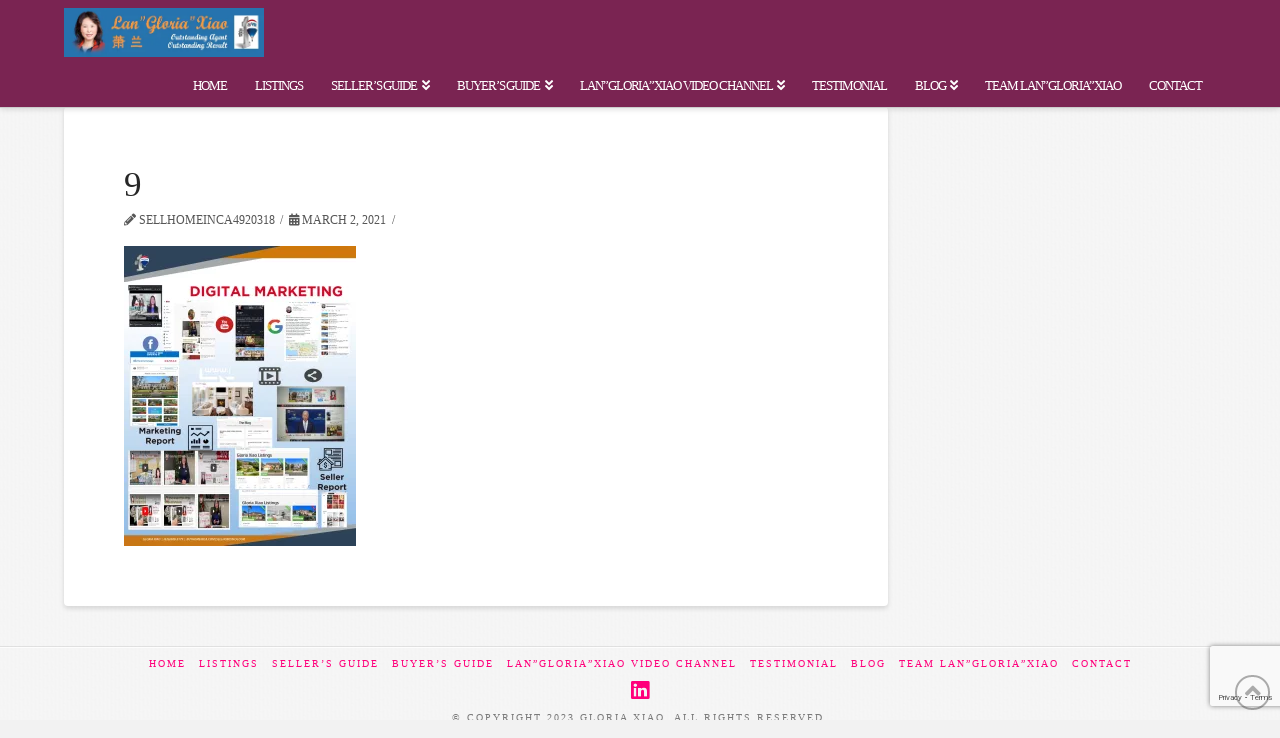

--- FILE ---
content_type: text/html; charset=utf-8
request_url: https://www.google.com/recaptcha/api2/anchor?ar=1&k=6Lfz1LgZAAAAACD4nxQk0DutVDLyVQ37Rw_Yr_hE&co=aHR0cHM6Ly9zZWxsaG9tZWluY2EuY29tOjQ0Mw..&hl=en&v=PoyoqOPhxBO7pBk68S4YbpHZ&size=invisible&anchor-ms=20000&execute-ms=30000&cb=26ihhai6ygvv
body_size: 48724
content:
<!DOCTYPE HTML><html dir="ltr" lang="en"><head><meta http-equiv="Content-Type" content="text/html; charset=UTF-8">
<meta http-equiv="X-UA-Compatible" content="IE=edge">
<title>reCAPTCHA</title>
<style type="text/css">
/* cyrillic-ext */
@font-face {
  font-family: 'Roboto';
  font-style: normal;
  font-weight: 400;
  font-stretch: 100%;
  src: url(//fonts.gstatic.com/s/roboto/v48/KFO7CnqEu92Fr1ME7kSn66aGLdTylUAMa3GUBHMdazTgWw.woff2) format('woff2');
  unicode-range: U+0460-052F, U+1C80-1C8A, U+20B4, U+2DE0-2DFF, U+A640-A69F, U+FE2E-FE2F;
}
/* cyrillic */
@font-face {
  font-family: 'Roboto';
  font-style: normal;
  font-weight: 400;
  font-stretch: 100%;
  src: url(//fonts.gstatic.com/s/roboto/v48/KFO7CnqEu92Fr1ME7kSn66aGLdTylUAMa3iUBHMdazTgWw.woff2) format('woff2');
  unicode-range: U+0301, U+0400-045F, U+0490-0491, U+04B0-04B1, U+2116;
}
/* greek-ext */
@font-face {
  font-family: 'Roboto';
  font-style: normal;
  font-weight: 400;
  font-stretch: 100%;
  src: url(//fonts.gstatic.com/s/roboto/v48/KFO7CnqEu92Fr1ME7kSn66aGLdTylUAMa3CUBHMdazTgWw.woff2) format('woff2');
  unicode-range: U+1F00-1FFF;
}
/* greek */
@font-face {
  font-family: 'Roboto';
  font-style: normal;
  font-weight: 400;
  font-stretch: 100%;
  src: url(//fonts.gstatic.com/s/roboto/v48/KFO7CnqEu92Fr1ME7kSn66aGLdTylUAMa3-UBHMdazTgWw.woff2) format('woff2');
  unicode-range: U+0370-0377, U+037A-037F, U+0384-038A, U+038C, U+038E-03A1, U+03A3-03FF;
}
/* math */
@font-face {
  font-family: 'Roboto';
  font-style: normal;
  font-weight: 400;
  font-stretch: 100%;
  src: url(//fonts.gstatic.com/s/roboto/v48/KFO7CnqEu92Fr1ME7kSn66aGLdTylUAMawCUBHMdazTgWw.woff2) format('woff2');
  unicode-range: U+0302-0303, U+0305, U+0307-0308, U+0310, U+0312, U+0315, U+031A, U+0326-0327, U+032C, U+032F-0330, U+0332-0333, U+0338, U+033A, U+0346, U+034D, U+0391-03A1, U+03A3-03A9, U+03B1-03C9, U+03D1, U+03D5-03D6, U+03F0-03F1, U+03F4-03F5, U+2016-2017, U+2034-2038, U+203C, U+2040, U+2043, U+2047, U+2050, U+2057, U+205F, U+2070-2071, U+2074-208E, U+2090-209C, U+20D0-20DC, U+20E1, U+20E5-20EF, U+2100-2112, U+2114-2115, U+2117-2121, U+2123-214F, U+2190, U+2192, U+2194-21AE, U+21B0-21E5, U+21F1-21F2, U+21F4-2211, U+2213-2214, U+2216-22FF, U+2308-230B, U+2310, U+2319, U+231C-2321, U+2336-237A, U+237C, U+2395, U+239B-23B7, U+23D0, U+23DC-23E1, U+2474-2475, U+25AF, U+25B3, U+25B7, U+25BD, U+25C1, U+25CA, U+25CC, U+25FB, U+266D-266F, U+27C0-27FF, U+2900-2AFF, U+2B0E-2B11, U+2B30-2B4C, U+2BFE, U+3030, U+FF5B, U+FF5D, U+1D400-1D7FF, U+1EE00-1EEFF;
}
/* symbols */
@font-face {
  font-family: 'Roboto';
  font-style: normal;
  font-weight: 400;
  font-stretch: 100%;
  src: url(//fonts.gstatic.com/s/roboto/v48/KFO7CnqEu92Fr1ME7kSn66aGLdTylUAMaxKUBHMdazTgWw.woff2) format('woff2');
  unicode-range: U+0001-000C, U+000E-001F, U+007F-009F, U+20DD-20E0, U+20E2-20E4, U+2150-218F, U+2190, U+2192, U+2194-2199, U+21AF, U+21E6-21F0, U+21F3, U+2218-2219, U+2299, U+22C4-22C6, U+2300-243F, U+2440-244A, U+2460-24FF, U+25A0-27BF, U+2800-28FF, U+2921-2922, U+2981, U+29BF, U+29EB, U+2B00-2BFF, U+4DC0-4DFF, U+FFF9-FFFB, U+10140-1018E, U+10190-1019C, U+101A0, U+101D0-101FD, U+102E0-102FB, U+10E60-10E7E, U+1D2C0-1D2D3, U+1D2E0-1D37F, U+1F000-1F0FF, U+1F100-1F1AD, U+1F1E6-1F1FF, U+1F30D-1F30F, U+1F315, U+1F31C, U+1F31E, U+1F320-1F32C, U+1F336, U+1F378, U+1F37D, U+1F382, U+1F393-1F39F, U+1F3A7-1F3A8, U+1F3AC-1F3AF, U+1F3C2, U+1F3C4-1F3C6, U+1F3CA-1F3CE, U+1F3D4-1F3E0, U+1F3ED, U+1F3F1-1F3F3, U+1F3F5-1F3F7, U+1F408, U+1F415, U+1F41F, U+1F426, U+1F43F, U+1F441-1F442, U+1F444, U+1F446-1F449, U+1F44C-1F44E, U+1F453, U+1F46A, U+1F47D, U+1F4A3, U+1F4B0, U+1F4B3, U+1F4B9, U+1F4BB, U+1F4BF, U+1F4C8-1F4CB, U+1F4D6, U+1F4DA, U+1F4DF, U+1F4E3-1F4E6, U+1F4EA-1F4ED, U+1F4F7, U+1F4F9-1F4FB, U+1F4FD-1F4FE, U+1F503, U+1F507-1F50B, U+1F50D, U+1F512-1F513, U+1F53E-1F54A, U+1F54F-1F5FA, U+1F610, U+1F650-1F67F, U+1F687, U+1F68D, U+1F691, U+1F694, U+1F698, U+1F6AD, U+1F6B2, U+1F6B9-1F6BA, U+1F6BC, U+1F6C6-1F6CF, U+1F6D3-1F6D7, U+1F6E0-1F6EA, U+1F6F0-1F6F3, U+1F6F7-1F6FC, U+1F700-1F7FF, U+1F800-1F80B, U+1F810-1F847, U+1F850-1F859, U+1F860-1F887, U+1F890-1F8AD, U+1F8B0-1F8BB, U+1F8C0-1F8C1, U+1F900-1F90B, U+1F93B, U+1F946, U+1F984, U+1F996, U+1F9E9, U+1FA00-1FA6F, U+1FA70-1FA7C, U+1FA80-1FA89, U+1FA8F-1FAC6, U+1FACE-1FADC, U+1FADF-1FAE9, U+1FAF0-1FAF8, U+1FB00-1FBFF;
}
/* vietnamese */
@font-face {
  font-family: 'Roboto';
  font-style: normal;
  font-weight: 400;
  font-stretch: 100%;
  src: url(//fonts.gstatic.com/s/roboto/v48/KFO7CnqEu92Fr1ME7kSn66aGLdTylUAMa3OUBHMdazTgWw.woff2) format('woff2');
  unicode-range: U+0102-0103, U+0110-0111, U+0128-0129, U+0168-0169, U+01A0-01A1, U+01AF-01B0, U+0300-0301, U+0303-0304, U+0308-0309, U+0323, U+0329, U+1EA0-1EF9, U+20AB;
}
/* latin-ext */
@font-face {
  font-family: 'Roboto';
  font-style: normal;
  font-weight: 400;
  font-stretch: 100%;
  src: url(//fonts.gstatic.com/s/roboto/v48/KFO7CnqEu92Fr1ME7kSn66aGLdTylUAMa3KUBHMdazTgWw.woff2) format('woff2');
  unicode-range: U+0100-02BA, U+02BD-02C5, U+02C7-02CC, U+02CE-02D7, U+02DD-02FF, U+0304, U+0308, U+0329, U+1D00-1DBF, U+1E00-1E9F, U+1EF2-1EFF, U+2020, U+20A0-20AB, U+20AD-20C0, U+2113, U+2C60-2C7F, U+A720-A7FF;
}
/* latin */
@font-face {
  font-family: 'Roboto';
  font-style: normal;
  font-weight: 400;
  font-stretch: 100%;
  src: url(//fonts.gstatic.com/s/roboto/v48/KFO7CnqEu92Fr1ME7kSn66aGLdTylUAMa3yUBHMdazQ.woff2) format('woff2');
  unicode-range: U+0000-00FF, U+0131, U+0152-0153, U+02BB-02BC, U+02C6, U+02DA, U+02DC, U+0304, U+0308, U+0329, U+2000-206F, U+20AC, U+2122, U+2191, U+2193, U+2212, U+2215, U+FEFF, U+FFFD;
}
/* cyrillic-ext */
@font-face {
  font-family: 'Roboto';
  font-style: normal;
  font-weight: 500;
  font-stretch: 100%;
  src: url(//fonts.gstatic.com/s/roboto/v48/KFO7CnqEu92Fr1ME7kSn66aGLdTylUAMa3GUBHMdazTgWw.woff2) format('woff2');
  unicode-range: U+0460-052F, U+1C80-1C8A, U+20B4, U+2DE0-2DFF, U+A640-A69F, U+FE2E-FE2F;
}
/* cyrillic */
@font-face {
  font-family: 'Roboto';
  font-style: normal;
  font-weight: 500;
  font-stretch: 100%;
  src: url(//fonts.gstatic.com/s/roboto/v48/KFO7CnqEu92Fr1ME7kSn66aGLdTylUAMa3iUBHMdazTgWw.woff2) format('woff2');
  unicode-range: U+0301, U+0400-045F, U+0490-0491, U+04B0-04B1, U+2116;
}
/* greek-ext */
@font-face {
  font-family: 'Roboto';
  font-style: normal;
  font-weight: 500;
  font-stretch: 100%;
  src: url(//fonts.gstatic.com/s/roboto/v48/KFO7CnqEu92Fr1ME7kSn66aGLdTylUAMa3CUBHMdazTgWw.woff2) format('woff2');
  unicode-range: U+1F00-1FFF;
}
/* greek */
@font-face {
  font-family: 'Roboto';
  font-style: normal;
  font-weight: 500;
  font-stretch: 100%;
  src: url(//fonts.gstatic.com/s/roboto/v48/KFO7CnqEu92Fr1ME7kSn66aGLdTylUAMa3-UBHMdazTgWw.woff2) format('woff2');
  unicode-range: U+0370-0377, U+037A-037F, U+0384-038A, U+038C, U+038E-03A1, U+03A3-03FF;
}
/* math */
@font-face {
  font-family: 'Roboto';
  font-style: normal;
  font-weight: 500;
  font-stretch: 100%;
  src: url(//fonts.gstatic.com/s/roboto/v48/KFO7CnqEu92Fr1ME7kSn66aGLdTylUAMawCUBHMdazTgWw.woff2) format('woff2');
  unicode-range: U+0302-0303, U+0305, U+0307-0308, U+0310, U+0312, U+0315, U+031A, U+0326-0327, U+032C, U+032F-0330, U+0332-0333, U+0338, U+033A, U+0346, U+034D, U+0391-03A1, U+03A3-03A9, U+03B1-03C9, U+03D1, U+03D5-03D6, U+03F0-03F1, U+03F4-03F5, U+2016-2017, U+2034-2038, U+203C, U+2040, U+2043, U+2047, U+2050, U+2057, U+205F, U+2070-2071, U+2074-208E, U+2090-209C, U+20D0-20DC, U+20E1, U+20E5-20EF, U+2100-2112, U+2114-2115, U+2117-2121, U+2123-214F, U+2190, U+2192, U+2194-21AE, U+21B0-21E5, U+21F1-21F2, U+21F4-2211, U+2213-2214, U+2216-22FF, U+2308-230B, U+2310, U+2319, U+231C-2321, U+2336-237A, U+237C, U+2395, U+239B-23B7, U+23D0, U+23DC-23E1, U+2474-2475, U+25AF, U+25B3, U+25B7, U+25BD, U+25C1, U+25CA, U+25CC, U+25FB, U+266D-266F, U+27C0-27FF, U+2900-2AFF, U+2B0E-2B11, U+2B30-2B4C, U+2BFE, U+3030, U+FF5B, U+FF5D, U+1D400-1D7FF, U+1EE00-1EEFF;
}
/* symbols */
@font-face {
  font-family: 'Roboto';
  font-style: normal;
  font-weight: 500;
  font-stretch: 100%;
  src: url(//fonts.gstatic.com/s/roboto/v48/KFO7CnqEu92Fr1ME7kSn66aGLdTylUAMaxKUBHMdazTgWw.woff2) format('woff2');
  unicode-range: U+0001-000C, U+000E-001F, U+007F-009F, U+20DD-20E0, U+20E2-20E4, U+2150-218F, U+2190, U+2192, U+2194-2199, U+21AF, U+21E6-21F0, U+21F3, U+2218-2219, U+2299, U+22C4-22C6, U+2300-243F, U+2440-244A, U+2460-24FF, U+25A0-27BF, U+2800-28FF, U+2921-2922, U+2981, U+29BF, U+29EB, U+2B00-2BFF, U+4DC0-4DFF, U+FFF9-FFFB, U+10140-1018E, U+10190-1019C, U+101A0, U+101D0-101FD, U+102E0-102FB, U+10E60-10E7E, U+1D2C0-1D2D3, U+1D2E0-1D37F, U+1F000-1F0FF, U+1F100-1F1AD, U+1F1E6-1F1FF, U+1F30D-1F30F, U+1F315, U+1F31C, U+1F31E, U+1F320-1F32C, U+1F336, U+1F378, U+1F37D, U+1F382, U+1F393-1F39F, U+1F3A7-1F3A8, U+1F3AC-1F3AF, U+1F3C2, U+1F3C4-1F3C6, U+1F3CA-1F3CE, U+1F3D4-1F3E0, U+1F3ED, U+1F3F1-1F3F3, U+1F3F5-1F3F7, U+1F408, U+1F415, U+1F41F, U+1F426, U+1F43F, U+1F441-1F442, U+1F444, U+1F446-1F449, U+1F44C-1F44E, U+1F453, U+1F46A, U+1F47D, U+1F4A3, U+1F4B0, U+1F4B3, U+1F4B9, U+1F4BB, U+1F4BF, U+1F4C8-1F4CB, U+1F4D6, U+1F4DA, U+1F4DF, U+1F4E3-1F4E6, U+1F4EA-1F4ED, U+1F4F7, U+1F4F9-1F4FB, U+1F4FD-1F4FE, U+1F503, U+1F507-1F50B, U+1F50D, U+1F512-1F513, U+1F53E-1F54A, U+1F54F-1F5FA, U+1F610, U+1F650-1F67F, U+1F687, U+1F68D, U+1F691, U+1F694, U+1F698, U+1F6AD, U+1F6B2, U+1F6B9-1F6BA, U+1F6BC, U+1F6C6-1F6CF, U+1F6D3-1F6D7, U+1F6E0-1F6EA, U+1F6F0-1F6F3, U+1F6F7-1F6FC, U+1F700-1F7FF, U+1F800-1F80B, U+1F810-1F847, U+1F850-1F859, U+1F860-1F887, U+1F890-1F8AD, U+1F8B0-1F8BB, U+1F8C0-1F8C1, U+1F900-1F90B, U+1F93B, U+1F946, U+1F984, U+1F996, U+1F9E9, U+1FA00-1FA6F, U+1FA70-1FA7C, U+1FA80-1FA89, U+1FA8F-1FAC6, U+1FACE-1FADC, U+1FADF-1FAE9, U+1FAF0-1FAF8, U+1FB00-1FBFF;
}
/* vietnamese */
@font-face {
  font-family: 'Roboto';
  font-style: normal;
  font-weight: 500;
  font-stretch: 100%;
  src: url(//fonts.gstatic.com/s/roboto/v48/KFO7CnqEu92Fr1ME7kSn66aGLdTylUAMa3OUBHMdazTgWw.woff2) format('woff2');
  unicode-range: U+0102-0103, U+0110-0111, U+0128-0129, U+0168-0169, U+01A0-01A1, U+01AF-01B0, U+0300-0301, U+0303-0304, U+0308-0309, U+0323, U+0329, U+1EA0-1EF9, U+20AB;
}
/* latin-ext */
@font-face {
  font-family: 'Roboto';
  font-style: normal;
  font-weight: 500;
  font-stretch: 100%;
  src: url(//fonts.gstatic.com/s/roboto/v48/KFO7CnqEu92Fr1ME7kSn66aGLdTylUAMa3KUBHMdazTgWw.woff2) format('woff2');
  unicode-range: U+0100-02BA, U+02BD-02C5, U+02C7-02CC, U+02CE-02D7, U+02DD-02FF, U+0304, U+0308, U+0329, U+1D00-1DBF, U+1E00-1E9F, U+1EF2-1EFF, U+2020, U+20A0-20AB, U+20AD-20C0, U+2113, U+2C60-2C7F, U+A720-A7FF;
}
/* latin */
@font-face {
  font-family: 'Roboto';
  font-style: normal;
  font-weight: 500;
  font-stretch: 100%;
  src: url(//fonts.gstatic.com/s/roboto/v48/KFO7CnqEu92Fr1ME7kSn66aGLdTylUAMa3yUBHMdazQ.woff2) format('woff2');
  unicode-range: U+0000-00FF, U+0131, U+0152-0153, U+02BB-02BC, U+02C6, U+02DA, U+02DC, U+0304, U+0308, U+0329, U+2000-206F, U+20AC, U+2122, U+2191, U+2193, U+2212, U+2215, U+FEFF, U+FFFD;
}
/* cyrillic-ext */
@font-face {
  font-family: 'Roboto';
  font-style: normal;
  font-weight: 900;
  font-stretch: 100%;
  src: url(//fonts.gstatic.com/s/roboto/v48/KFO7CnqEu92Fr1ME7kSn66aGLdTylUAMa3GUBHMdazTgWw.woff2) format('woff2');
  unicode-range: U+0460-052F, U+1C80-1C8A, U+20B4, U+2DE0-2DFF, U+A640-A69F, U+FE2E-FE2F;
}
/* cyrillic */
@font-face {
  font-family: 'Roboto';
  font-style: normal;
  font-weight: 900;
  font-stretch: 100%;
  src: url(//fonts.gstatic.com/s/roboto/v48/KFO7CnqEu92Fr1ME7kSn66aGLdTylUAMa3iUBHMdazTgWw.woff2) format('woff2');
  unicode-range: U+0301, U+0400-045F, U+0490-0491, U+04B0-04B1, U+2116;
}
/* greek-ext */
@font-face {
  font-family: 'Roboto';
  font-style: normal;
  font-weight: 900;
  font-stretch: 100%;
  src: url(//fonts.gstatic.com/s/roboto/v48/KFO7CnqEu92Fr1ME7kSn66aGLdTylUAMa3CUBHMdazTgWw.woff2) format('woff2');
  unicode-range: U+1F00-1FFF;
}
/* greek */
@font-face {
  font-family: 'Roboto';
  font-style: normal;
  font-weight: 900;
  font-stretch: 100%;
  src: url(//fonts.gstatic.com/s/roboto/v48/KFO7CnqEu92Fr1ME7kSn66aGLdTylUAMa3-UBHMdazTgWw.woff2) format('woff2');
  unicode-range: U+0370-0377, U+037A-037F, U+0384-038A, U+038C, U+038E-03A1, U+03A3-03FF;
}
/* math */
@font-face {
  font-family: 'Roboto';
  font-style: normal;
  font-weight: 900;
  font-stretch: 100%;
  src: url(//fonts.gstatic.com/s/roboto/v48/KFO7CnqEu92Fr1ME7kSn66aGLdTylUAMawCUBHMdazTgWw.woff2) format('woff2');
  unicode-range: U+0302-0303, U+0305, U+0307-0308, U+0310, U+0312, U+0315, U+031A, U+0326-0327, U+032C, U+032F-0330, U+0332-0333, U+0338, U+033A, U+0346, U+034D, U+0391-03A1, U+03A3-03A9, U+03B1-03C9, U+03D1, U+03D5-03D6, U+03F0-03F1, U+03F4-03F5, U+2016-2017, U+2034-2038, U+203C, U+2040, U+2043, U+2047, U+2050, U+2057, U+205F, U+2070-2071, U+2074-208E, U+2090-209C, U+20D0-20DC, U+20E1, U+20E5-20EF, U+2100-2112, U+2114-2115, U+2117-2121, U+2123-214F, U+2190, U+2192, U+2194-21AE, U+21B0-21E5, U+21F1-21F2, U+21F4-2211, U+2213-2214, U+2216-22FF, U+2308-230B, U+2310, U+2319, U+231C-2321, U+2336-237A, U+237C, U+2395, U+239B-23B7, U+23D0, U+23DC-23E1, U+2474-2475, U+25AF, U+25B3, U+25B7, U+25BD, U+25C1, U+25CA, U+25CC, U+25FB, U+266D-266F, U+27C0-27FF, U+2900-2AFF, U+2B0E-2B11, U+2B30-2B4C, U+2BFE, U+3030, U+FF5B, U+FF5D, U+1D400-1D7FF, U+1EE00-1EEFF;
}
/* symbols */
@font-face {
  font-family: 'Roboto';
  font-style: normal;
  font-weight: 900;
  font-stretch: 100%;
  src: url(//fonts.gstatic.com/s/roboto/v48/KFO7CnqEu92Fr1ME7kSn66aGLdTylUAMaxKUBHMdazTgWw.woff2) format('woff2');
  unicode-range: U+0001-000C, U+000E-001F, U+007F-009F, U+20DD-20E0, U+20E2-20E4, U+2150-218F, U+2190, U+2192, U+2194-2199, U+21AF, U+21E6-21F0, U+21F3, U+2218-2219, U+2299, U+22C4-22C6, U+2300-243F, U+2440-244A, U+2460-24FF, U+25A0-27BF, U+2800-28FF, U+2921-2922, U+2981, U+29BF, U+29EB, U+2B00-2BFF, U+4DC0-4DFF, U+FFF9-FFFB, U+10140-1018E, U+10190-1019C, U+101A0, U+101D0-101FD, U+102E0-102FB, U+10E60-10E7E, U+1D2C0-1D2D3, U+1D2E0-1D37F, U+1F000-1F0FF, U+1F100-1F1AD, U+1F1E6-1F1FF, U+1F30D-1F30F, U+1F315, U+1F31C, U+1F31E, U+1F320-1F32C, U+1F336, U+1F378, U+1F37D, U+1F382, U+1F393-1F39F, U+1F3A7-1F3A8, U+1F3AC-1F3AF, U+1F3C2, U+1F3C4-1F3C6, U+1F3CA-1F3CE, U+1F3D4-1F3E0, U+1F3ED, U+1F3F1-1F3F3, U+1F3F5-1F3F7, U+1F408, U+1F415, U+1F41F, U+1F426, U+1F43F, U+1F441-1F442, U+1F444, U+1F446-1F449, U+1F44C-1F44E, U+1F453, U+1F46A, U+1F47D, U+1F4A3, U+1F4B0, U+1F4B3, U+1F4B9, U+1F4BB, U+1F4BF, U+1F4C8-1F4CB, U+1F4D6, U+1F4DA, U+1F4DF, U+1F4E3-1F4E6, U+1F4EA-1F4ED, U+1F4F7, U+1F4F9-1F4FB, U+1F4FD-1F4FE, U+1F503, U+1F507-1F50B, U+1F50D, U+1F512-1F513, U+1F53E-1F54A, U+1F54F-1F5FA, U+1F610, U+1F650-1F67F, U+1F687, U+1F68D, U+1F691, U+1F694, U+1F698, U+1F6AD, U+1F6B2, U+1F6B9-1F6BA, U+1F6BC, U+1F6C6-1F6CF, U+1F6D3-1F6D7, U+1F6E0-1F6EA, U+1F6F0-1F6F3, U+1F6F7-1F6FC, U+1F700-1F7FF, U+1F800-1F80B, U+1F810-1F847, U+1F850-1F859, U+1F860-1F887, U+1F890-1F8AD, U+1F8B0-1F8BB, U+1F8C0-1F8C1, U+1F900-1F90B, U+1F93B, U+1F946, U+1F984, U+1F996, U+1F9E9, U+1FA00-1FA6F, U+1FA70-1FA7C, U+1FA80-1FA89, U+1FA8F-1FAC6, U+1FACE-1FADC, U+1FADF-1FAE9, U+1FAF0-1FAF8, U+1FB00-1FBFF;
}
/* vietnamese */
@font-face {
  font-family: 'Roboto';
  font-style: normal;
  font-weight: 900;
  font-stretch: 100%;
  src: url(//fonts.gstatic.com/s/roboto/v48/KFO7CnqEu92Fr1ME7kSn66aGLdTylUAMa3OUBHMdazTgWw.woff2) format('woff2');
  unicode-range: U+0102-0103, U+0110-0111, U+0128-0129, U+0168-0169, U+01A0-01A1, U+01AF-01B0, U+0300-0301, U+0303-0304, U+0308-0309, U+0323, U+0329, U+1EA0-1EF9, U+20AB;
}
/* latin-ext */
@font-face {
  font-family: 'Roboto';
  font-style: normal;
  font-weight: 900;
  font-stretch: 100%;
  src: url(//fonts.gstatic.com/s/roboto/v48/KFO7CnqEu92Fr1ME7kSn66aGLdTylUAMa3KUBHMdazTgWw.woff2) format('woff2');
  unicode-range: U+0100-02BA, U+02BD-02C5, U+02C7-02CC, U+02CE-02D7, U+02DD-02FF, U+0304, U+0308, U+0329, U+1D00-1DBF, U+1E00-1E9F, U+1EF2-1EFF, U+2020, U+20A0-20AB, U+20AD-20C0, U+2113, U+2C60-2C7F, U+A720-A7FF;
}
/* latin */
@font-face {
  font-family: 'Roboto';
  font-style: normal;
  font-weight: 900;
  font-stretch: 100%;
  src: url(//fonts.gstatic.com/s/roboto/v48/KFO7CnqEu92Fr1ME7kSn66aGLdTylUAMa3yUBHMdazQ.woff2) format('woff2');
  unicode-range: U+0000-00FF, U+0131, U+0152-0153, U+02BB-02BC, U+02C6, U+02DA, U+02DC, U+0304, U+0308, U+0329, U+2000-206F, U+20AC, U+2122, U+2191, U+2193, U+2212, U+2215, U+FEFF, U+FFFD;
}

</style>
<link rel="stylesheet" type="text/css" href="https://www.gstatic.com/recaptcha/releases/PoyoqOPhxBO7pBk68S4YbpHZ/styles__ltr.css">
<script nonce="2MhPZKq1ESxm4qyhQFeHlA" type="text/javascript">window['__recaptcha_api'] = 'https://www.google.com/recaptcha/api2/';</script>
<script type="text/javascript" src="https://www.gstatic.com/recaptcha/releases/PoyoqOPhxBO7pBk68S4YbpHZ/recaptcha__en.js" nonce="2MhPZKq1ESxm4qyhQFeHlA">
      
    </script></head>
<body><div id="rc-anchor-alert" class="rc-anchor-alert"></div>
<input type="hidden" id="recaptcha-token" value="[base64]">
<script type="text/javascript" nonce="2MhPZKq1ESxm4qyhQFeHlA">
      recaptcha.anchor.Main.init("[\x22ainput\x22,[\x22bgdata\x22,\x22\x22,\[base64]/[base64]/[base64]/bmV3IHJbeF0oY1swXSk6RT09Mj9uZXcgclt4XShjWzBdLGNbMV0pOkU9PTM/bmV3IHJbeF0oY1swXSxjWzFdLGNbMl0pOkU9PTQ/[base64]/[base64]/[base64]/[base64]/[base64]/[base64]/[base64]/[base64]\x22,\[base64]\\u003d\x22,\x22YsOUwogzQHzCnsOrwo/Cr3/DpsOMw6bCkcKCal5MaxzCnyTClsKLHTjDhgLDmRbDuMOFw55Cwoh+w53CjMK6wpTCusK9cm3DjMKQw51TAhw5wqYcJMO1PMKbOMKIwrZ6wq/Dl8O6w4ZNW8KcwrfDqS0bwoXDk8OceMK0wrQ7RcOVd8KcCcOkccOfw6fDtk7DpsKdNMKHVz7CtB/DlnUBwpl2w7nDsGzCqE3CocKPXcOAVQvDq8OcDcKKXMOjHxzCkMO8wqjDoldzKcOhHsKcw7rDgDPDqsOVwo3CgMK+VsK/w4TCgcOsw7HDvDMIAMKlVsOmHggqaMO8TAbDuSLDhcK3VsKJSsKLworCkMKvGzrCisKxwr/ClSFKw4/Co1A/QsO0Xy5/woPDrgXDncKGw6XCqsOvw6g4JsOPwq3CvcKmKcOMwr82wojDhsKKwo7Cv8KDDhUCwoRwfFPDoEDCvk3CtiDDumXDn8OATgQLw6bConrDmEIlYjfCj8OoM8Ojwr/CvsKeBMOJw73DlcOhw4hDQWcmRHoiVQ8Nw7PDjcOUwr7DmHQifR4HwoDCkB50XcODfVpsTcOqOV0LRjDCicOuwoYRPUjDqHbDlXHCqMOOVcONw5kLdMO7w7jDpm/[base64]/CpHbClywPwr3DpTfClcOEcEnCmcKeWXTCkcKOP1pXw63Dm8OvwrPDr8OcGk0LQMK9w5heF21iwrcHJMKLe8Kew7JqdMKRLgEpVcODJMKaw7zCrsODw40SQsKOKB/CnsOlKzjChsKgwqvCiXfCvMOwDWxHGsOVw4LDt3s0w5HCssOOc8Onw4JSLcKFVWHCmcKswqXCqyzCmAQ/[base64]/DtzkWwqQUw5Y3ZcOhwrY8chBxwoTDsjLDo8OpdcKuEEfDm8K/[base64]/Dgnhfw4YRw60mwpNcO8OsWGk/wo/DoWzCuMOXw7DCuMODwqVSCRLChH8iw6HDpsO9wroUwoQ9wpbDp3/DqWPCu8OWY8K+wo4RaDBnesO6VsKqQgtFXUV/V8OCJMORQ8O1w4daUT1QwqzCgcOee8OINMOzwpbClcKTw6DCnRnDi1Y3KMOMaMKXCMOJFsO1LMKtw6QVwr96wr7DmsOESRB9L8K4wojCsFvDjWNTAcOgAjULI0zDgT0dAGfDogjDrMOiw7zCpXlkwq3Ci00Xck1IS8O5wpMPw4xsw5VqE1/ChmAFwrhsSRrCrj3DiRzDmsOhw5HCgSBFH8OIwqXDpsOzJ30/XWxfwpU6OMOEwp/Cn21XwqBAaw88w4BUw67CrRs7fC0Lw4hsWsOKKMK+w5/Du8KZw7FQw7LCmCnDpsOewqwBZcKuwp5Cw5FoaXl/w4ckV8O8MC7Dv8O/MMO4fMKqC8O7OMOpUCnCosOsDcOfw7k+YQIowpPCq0bDuSbDisOJGCbDhmovwq9APcK3wpUWw5JGZcKaCMOkBSICORUiw70+wpnDkALDqAA8w6XDhsKWdRkEC8OfwqrCswYHw6IEI8O8w4/[base64]/CqnrDtD/Cq0LDknouehvCrH7DhnRveMOdwpULwqVXwogTwppmw6dPXsOONAzDmmZvKcK0w4cQUSFowox1HsKGw5Uyw4zCm8KkwodjEcOXwoMCEcKlwovCt8KMw47ChmhqwoLChhAmQcKpFsK3A8KKwpBBw7YDwoNnbHPCucOVE1/CpsKEDm90w6jDjAoEWDbCqMOkw6MlwpYzEQZTccOWwrrDtETDjsOkRsKRVsKEI8OFfyHCgMO2wqjDrDAjwrHDksKDwrvCvRdswrDCjcO+wrlPw4tFw4/[base64]/DncKPwpI0w5hDFRFMw4BCw7PCjsKfPx9uIijDlVDCpcKkwpTDqh8ow6oZw5PDrBDDksK+w5rCnHQuw7sjw7FeUsO/[base64]/w7bCvcK2K10MKcOvPTvDm0HDsRlIwpbCl8KJwo7CuRzDqMKKeibDosKlw7jCh8OwY1bDlnHCiAsQwp3DosKXG8KjUMKuw6pZw4nDosOuwqoLw77CtsKCw7TChx/DsEVMasOfwqQUAF7CnsKTw6/CocOOwqvDg33CscODw7zCnjnCuMKtwrDCp8Ogw7ZsNFhRCcOFw6FBwqxpc8OYBRJrQMOyPzXDm8KidcOSw6rDmHTDuz4nX3V2wqbDnjAkVX/CgsKdGCjDvsODw7d0G1XCjmDDl8K8w7QGw7jDt8O6PAnCgcOww6UON8KmwrTDtcKfHh0+Sl7Cg3YowrB7OsKlYsOYw70Lwqogwr/ClcObHsKbw4BGwrDClMORwpYow77ClU7DmMODAXlfw7LCm2s8dcK2Y8O0w5/[base64]/woDDp2Ydwq3CqMKmPXdQw7nDo8OMacOWcQ3Dsl7CoQAtw5RLPTLDnMOtw7AcIUjDgRrCo8OoPWbCsMKcUwstFsKLLzZewpvDosOcT10Aw7lbbixOw4crBQ7DmsKswr4VZcOow5vCjMKGBQnCgMK/w7bDrRXDkcOyw506wo0mI3XCt8KyIcObRhjChMK5KkjClsOWwrFxVDg2w4cnDRZad8O/w710woXCtsOgw4Z0Th/CoGMHwq17w5QUw7xdw6MWw4/[base64]/w5UOwqB1w4VGwoHDkgdbasOyw7fCrzpvwrTChnTDk8KVdMKpw5XDgsKgwrDDvsOew4nDmkvClVtrw5PDgm95HcO8w4cXwojColTCv8KkQMKFwpLDiMOlKsOxwohgHD/Dh8OfMxZcPw52G0w0EFbDk8KFdS4Hw7lnwpRWNUZkworDp8OqR1JGf8KMBXQddTQNTMOfeMOaIsKOBsKnwpUrw5ZFwrFOwrsmw5NPZwk4G3pIw6IUey/Dl8KQw6VSwpbCpW3CqwHDtMOuw5DCqCvCucOLYMK6w5AnwqrCm381Hws7IMKVNAMjMcObBsKgbSnCrSjDq8K+FztKwq8ww71AwoTDmsOudngVAcKuw4vCgCjDlifCjcKDwrDCsGZ4ciAPwoVawovDomXDmErDsjpwwr3DuBfDn1HDmg/DocOtwpQAw6ZfDm7CnMKqwo0pw7shFcKyw6HDqcOzw6jDpClHwp/CosKgOsKCwpLDn8OGw75Lw7vCscKJw45GwoXCtMOnw71cw5jCnX8Kw67CvsKWw6R3w7o0w64gC8OHZzfDkHDCsMKZwqxGw5DDssO3eR7CocKww6rDjxBqM8Ksw6xfwo7CtcK4T8K5Ni/CuxPDvwvDu1h4KMKgZFfCgMK/w5Qzw4EyZsOAwrbCvQvCr8O4CF3DrHAsJMKRS8KyAETCuhnCjF7Dh2Rve8K3wrHDrCNWM2NSChFhX21rw4tnXz3DsUvDk8KFw5jCnXwyRnDDjkgqAGXCtcOkwrUUYMKyCl8Yw6RYaGV+w4bDksOEw5nCqx8swrh3UBNHwp50w6PCjTJMwqdPP8K/wq3CgsOVw6wbwqZMCsO/[base64]/[base64]/[base64]/Cq8Kmw79XB8Okw6MiXRnCp8OIw4dHKybDgnhWw6/CksOqw6/[base64]/[base64]/TR7CrsKZwoJPWsKDShV1YlfDu1EFw79bEifCnmfCosKswr4Mwrp4wqJUFsO2w6lXOsKRw605ShJEw7HDvsOrecOUZxFkwrxGVsKFwrsmPxM/[base64]/DvCksw6fClQPCv8O6w6IFTQJmBMKLJETDicK1wokoOAvCiGsiw6zCm8KjV8ORGCTDlS01w7oUwqp6McOFC8KOw7/Cn8O1w4ZsQQFaa1bDhz3DuinDhcOow4RjaMKdwoPDl1EEJXfDlEHDgMKUw5HCqDYxw4fCs8O2GcOYCmsnw47Cjk8Nwo5ATcOmwqrDtHTCrcKuwq0cFsO+wp7DhTfDuS/Cm8KGAzRPwqU/[base64]/[base64]/Dm8OAwofCgEZ1JMOYTQcyw4rCmcKtFsO8JcKcwqQtw7HDr0A2wpEVSl/DiWcLw6UoGmXCr8KhMAFwanbDs8O8QALDnDjCsgJQAQRQwrHCpmXDj2MOwqXCnEZrwosKwosePMOCw6RqDErCucKjw6B5AAM4LcO2w6rCqXYLMWXDmz/CtcKEwoNdw6TDqRfDtcOWVMOJwoXDgcO+w51LwppGwqLDg8KZwpBMwpo3wo3CpsKaY8OVd8KMEU01H8K6woLCs8OvacKSw7XCvQHDmMKXTl3DgsOiFmIiwoEnJMKqZcOfOcOMPsK+wozDjAsfwoVkw54Two8hw6PCpsKLw5HDsE/[base64]/DncKcwoLCl1DDt8OSwpQwN1HDi8KBwrPDmhxIw5RFATnDmQFCa8OAw6vDtFABw6x4HQzDscKdTzhbW3ofw7DDpMOuWEbDrQRVwogNw43CuMOoWsKEDsKfw6JUw7Z9KMK5wrHCqMO+SRfDkwnDqwMNwq/[base64]/w7xpwpYsE8K0DEzDt8OywrfCpsOVOcKGw5vDgG8TUMOgWFnDmlVIccK8IMOrw5hbTXxKwpEsworCjcOHfX/DtsKvMcO8AsKaw7/CgytoA8K0wrozLXLCqGbClAvDqsKHwqt4Hm3CgsKBwprDiDB3f8Okw5vDmMK4Vk3DjsKSwrsREH5jw7YWw7LCmMO1MMOGwo3CkMKpw4Qew7VvwqZKw6jDg8KubcOKcFTCicKCTktnHWzCoQBHZTrCjMKqc8O5wq4rw757w5xfw6bCh8KwwphLw5/Cp8KEw5JKw4nDksOgwoM/[base64]/w5cEb0QPw495w4FcIMKbS8KOw4jDvCk2WcK4IWPCjjw3w5VwXV3DoMKww4ELw7fCpcOTI2QQwo52LB9pwpNeMMONwrtXKcO2wofCi2tQwrfDlsO/[base64]/CsUc9wrTDksOlw7zDoRrDtwJ0CjllbcKhwrQlHsOvw4Vxwo1JO8KnwrDDkMOXw7Ymw47Dmy4UFxnChcOew4AbfcKcw6HCnsKjw7LCg1Abw5d9bAcOblYww6dawpZjw5R3NMKJHMOkw77DiR1fY8Ovw63DkcOlElhWw6XCm0DDqQ/DkQbCpcKdXTZZE8O8YcOBw6RPw5vCqWvChMOMw5TCj8Otw7lTdWp9LMO6SDLDjsOHa3d6w7MfwpHCtsOBw5HCqMKEwq/DvQgmw43CsMKdw49awpHDsVtvwqXDhMO2w4Vaw4lNPMKpA8KVw7bCk3snW3Fhw43DrMKBw4PDqVjDvXvDoQzClF/CgzDDo1MbwrQvazvCp8Kow5/ClcKtwqFHQivCk8K9wozDs21xecK8w4/DoWNtw7lzWkk0wqd5FmjDqSA7w7gGcUlDw57DhgYVwrQYMcKfWUfDqHXCncKOwqLDksK+KMKAwoUuwq/CjcKGwrd/d8OfwrDCmsKOCMKwfjjDi8OLAzHDvElnEcK0wpnChsOnSsKMZcK/[base64]/[base64]/DjEMiwozCr2vDg8OoIMO6OxHDiDXDiyLCosOMc2XDjiA/wpRxI11LYcO8w4ZlR8KKw6/CuHHCpWLDt8KNw5TCvC1vw7fDkAVdFcKFwqHCtSzCjTpBw5XCkUVwwrLCn8KYesOtbMK2w7HCll9/[base64]/w75cWMOxEcOOwo7DjsODV0tIwrHCtXXDn8OFOMOOwqzDuhLClxpdX8OPKzhfAcOMw5Nzw5ojw5HClsOSNnVKw5LCjnTCusKfXWRMw7vCnWHCi8O7wqzDnWTCqyAgNGPDjAcyLMKVw7zCrx/DlsK5BwTChEB+IW4DTcO/Y0vCgsOXwqh1wph/w659FMKEwoTCtMOlwrjDrh/Co01vf8KKfsKSTl3CqcOXOANtLsKueE1TQDvDjMOwwpnDl1vDqMKXw4Q2w5Y4wq4Awolia1HCqsOZJ8K0TcOgIsKEWcKkwpsOw7xAbRdbQVAYw7rDjk3Doj5YwoHCj8OYbwUtIxTDmcKVBFJidcKMBgPChcK7BTwxwrBFwqPCv8O/EXjClWPCksK+woDCmsO+HA/CugjDpH3DgcKhR1PDlB1ZHD3Cngk4wpnDi8OQWxzDhT18w53Cl8KNw6rCjsK4Q0FNfQEZB8KAwp5MOsO3BEF8w70Gw5fCiDPDvcO1w7kZXjh7woI5w6hIw63DsTrCmsOWw4NvwpwBw7DCjmx0fkTDpCDDvUhDIiwOZ8O1wrttQ8O8woDCv8KLCMOQwqfCg8OaPTdrQS/ClMObwrIbfzrDr04xISA2PcOQCH/[base64]/[base64]/Cg8O8XSxDIifCvsK3V8OUwqohRsKcwoXClwzCusKkKsO4GCbDrAkLwpbCvwLCkDY1McKDwq7Dq3bCs8OzO8OaTXgHBsOFw6cpHRXChiHCjG9hJsOZAMOqwpHDuznDt8OCWj7DpS7CoX45f8KJwr3CngHCp0/[base64]/[base64]/DqwfDqsOlRcOJBBPCtMKYw5TDpyJ0wo8JHzAlw4IYf8KiFsKEw4R0AyVwwqVoPBjCv28mdcO+VSttLcOkw6/DsVltZcO+X8KfVcK5MwPDhQjDgMOgw57DmsK/wrfDpMKiQcOawpFeE8O8w58LwoHCpR1FwpREw7rDpAbDjB9yPMOWLsKXWR1bwpxYQ8K/[base64]/DvMOkIsKgLsOTw4fChcOnX0nDjMKJw6PDoSgfwq1ew4nCjsK4PMKOD8KEMQxUwpZtVsK6LXAAw63DihzDrFNRwrRjEh/DnsKAHUV/HhHDv8OOwpooC8KFwovCtcKLw4HDjT0pc0vCqcKPworDtGU4wqDDgMOrwrsnwqPDq8KawrjCsMKrSDA3wrrCl1zDvVsBwqTCm8K7wqkxMcKqw5pSPMKLwpAMLcKewofCpcKxb8OhGMKsw4LCjETDpsK+w5knfsOiJ8KycsOiw4rCosOODMOdbA/DqB8iw70Bw7PDp8O/[base64]/HCPCs8KDDcONFRfDvsO8b8ObTcK0bwvDuifCjMKselkKU8OUVcKzwpzDnUHDs0EzwrXCk8OZU8K7w7HCgF7Dm8Ojw6/DscK4AsKtwqvDszRgw7VKA8Oyw5PDm1cxflXDqDNKw5fCosKqcsOnw7DDvMKXCMKWw5FdcsOtRMKUPsK3FEN6wrljwrJswqgCwp/DlEhBwrRDZWXCgBYbwqfDhsOXB1pCZ1FXBGDDsMOvwpvDhBxOw6kGIRxTJl5zwr8vd0wte20OERXCqBdAw7vDhwLCv8K5w7XCiHlDAmg6w57CmWHDucOXw5ZrwqFhw6PCjMOXwoYfUC/CocKVwqcJwrp3wo7CncKYw6zDhE5VVwBtw5RxEGszcDDDocK8wptTTWVqQFQHwo3CuknDj0DDlSzCugPDr8KzZh4Sw4jDgiFgw6XCm8OqJxnDpcKYXMKfwo1VRMKewq5lbhzDiFLDonvDrGZewqt1w6kDAsKfw685w4l6KxhWw4nCohzDqmAbw5NKey/CgsK5fA4Dwptoe8OkUcOswqHDpMKQX2FYwoMTwoEeD8OLw64RI8Kjw6tRcsKDwrFrYsOFwoYLWMKkN8OBWcK/TsOZKsOkJwDDocKSwr9Lwr/CpiLCi3jCuMKfwoELWWYvKAbCnsOEwp/CijPCiMKjPMK7Hy8xT8KKwoFHDcO4wpAORcO1wp5JY8OfNsOtw4sFPsOLJsOpwr3CtEFyw4k2D2fDvxDCnsKDwr/DvDILHWrDjsOhwoF+w6rClMOOw5bDtnjCq0kSK10uI8OtwqYlXMOlwoDDlcK8bsO8IMKYwo5+wrHDk0LDtsKyUHliNlPDmcOwLMOOwrnCoMKVRAbDqhDDtx8xwrHCjMOpw4wSwrrCknzCqkrDngsbdHQAFMKDU8OaF8Ofw7sQwpwxKATDqlAVw65tJ0PDoMO/wrQYd8KOwok/PnZEwrwIw54OcMKxejzDhjIQLcOVPCg1bsK5wpE8w7XCn8OsDiPChgnDg0LDosOvZj7DmcKtw63DpCLCmMO9wqXCrA1Ow5vDm8OLYAg/[base64]/w5ZQTsOfXRoWJFRSwrhIwq1bHMOHNVzDvwpPd8OAwrHDksOQw5EpDFnDqsOLcxFGA8KFw6fCqMK5w7XCncOOwq3DpcKCw6LCh14wSsKNwp1oYi4kwr/[base64]/[base64]/Cp8OfIsOneHnDhsOdBnFvEgQFecOkBGUDw7AkWMOzwrrCtgtScErDrhzDpAVVTsKmwrQPXkZPfELCtsKdw7wdLsOzJMOfXwRiw7B6wovCgRjCgMKSw7zDmcK5w5HCmBMPw6nDqkYwwp3CssKvWsKmwo3DoMKmRBHCsMK5RMOqGcKpw4slP8O/aEfDn8KdBSXDisO1wpbDnMOWG8KNw7rDq1jCsMOrV8KHwrsBDwHDv8OUOsOFwoZkwpFJw7IxHsKXfWEywrYqw7IhEMK8w6jDt0Q8Z8OYQiBkwrPDj8OEw4QEw5gbwr9uwqzDj8O8RMK6KcKgwrUywr/[base64]/TAkDY8KMw5jCkAssw5lnw4bCr3tYwqnDgibCvsKGw6bDncOjwpTCl8KeecKVe8Kac8ODw70Pwrpgw7Nsw7jCmcOEw7oPe8KrRVjCvSfCiibDusKAwoHChnfCpsKcZjR0YSTCvT/Dh8KsBMKlWkzCu8K6A0IAdMOrXwLCgMK2NsO/w4tPemEew7DDtMKuwrrDpzQwwpvDo8KuHcKXHcOIZiXDkGthfh7DoGzDswPDtCVJwpVrA8KQw7oeAMKTXcOyMsOuw6dvJj3DicKZw7JXfsO5wqREwrfDuCUuw5LDpxQbd3FbUhrCscKZwrZNwq/DkcKOw487w4nDhHIBw6ESdMKDacOce8KiwqvDj8KOTiTDlmJMwpogwq83wpkEw6dGNsOEw47CrTsuG8K0LErDiMKkdlbDtkNdWUDDhi7DmRvDncKfwp96wpdWKyrDuzoUwobCtsKWw71jbMKfSyvDkm3DqcO+w4cPUsOPw5RwW8KzwrvCj8Kyw6/DmMKPwp4Ww6BzXcONwr0RwrzCghZBGcKTw4zChSU8wpHCoMObBCd+w6dcwpzDr8Kowpk/DMKtwrg+wqjDrcKULMKlAcOtw74oGz7Cj8Ovw596AUjDmmXCgww8w6DChGYcwo7CpcOtGcKbLAcRwojDi8O3PEXDg8KfL3nDp0vDsy7DijA3esOzEcKdbMO3w6JJw5MxwpbDr8KbwrXCvx7ChcOBwr4Ow4vDqE/DhHRhOQ8KNhHCs8KnwqYsKcO/wrpXwo5NwqQqbcOowrTClsK0S3ZZfsOWwpwHwo/[base64]/[base64]/DonfCisOZTADCpSjDm2guQ8OswrPCp8OGw45Rw4gIw5dXT8ONDcKTUcKww5UifcKdwp4hPgnChsKkccK6wq/[base64]/w5c9C0JmDTV8w6zCklXCo8KsSQ/DiUzCsmFveT/DinM+QcKjP8OdDknDqgjDnMKaw7hjwrEwFBHDpsK9w5YuCXTCvQTDuXRkZsO3w7DDsy9sw4PCr8OPPHgXw4vCocO7TlvClGwSw7FddcKKLMKrw4/DnUTDkcKHwozCnsKSwoFYccOIwp/ClhZsw4bDi8KEfwrCngwpG3/CilrCq8Kfw6xUMGXDrTXDsMKewr8TwojDgUzDlioNwonChi/CmcOqMVogMEfCthXDvsOAwp/Cg8KyRXbChmvDrsO5T8OGw6HCuANqw6k9PMKVKz8vacO4w70IwpfDo1kEZsKrCDRGw6XDscO/woPDqcO2w4DCusKDw7ImT8KKwoxvw6LDssKJG2QQw57DmMOAwpPCpMKnXsKaw6UULn1nw4IlwqtROjFPw6ojHMKdwoYkMjHDnVlie3DCoMKtw6jDiMK1w5peMkHDoRjCtT3ChsKHLzbChj3Ct8K/w51hwqnDicOVAsKYwrI3Kwh7wo/DgsKHfkdPCsOyRMOeFmTClsOcwoVEEsOnGDAuw4nCoMOuEMOgw5LCgnPDv0s1dAsmfUjDucKCwozDrUYeYMOnPsOQw6vDt8KLLsO2w5QVIcOIw6tlwoNMwq7DuMKmCsKkwrbDgsKyNsOCw5HDicOFwojDn2XDjgRsw5tLLcKkwrvCkMKIY8Kiw6fDnMO8JT4tw6/[base64]/Dv8KYwqzDv8OxYlR2w6JQDiRlYcOfAsOIacK/[base64]/[base64]/wq3CtX8jVRc2wohTwrPDtsK8bBV6SMO5wp5nMEIEwopZw4FTD3kiw5nCgQrDr1hNbMKlaBvCmsKiM0xWM0HDj8O2woHCnQYoT8Ohwr7CjwBLLXXDog/[base64]/DtCgmwr1dworDo8Kzwr/CvMKcw5bDuihOTMK4V0cxSGbCu3wAwrHDpErCiGbCmMO4wqRAw6wqFMKGUMOqTMO7w7dNBjLCisKuw5d/WMO/fg7CjsOrwr3DpsOKfyjClAJeRsKVw6/CumfCgXHDmWfCgsK+aMO7w5Fhe8OHZhRHKMOBw77CqsKkwohUCHnChcOVwq7DoEbDnA7DhmA0I8OOZsOZworDpMOXwp/Dtg/Dk8KdWcK/V27Dk8KhwqZHbGPDmADDiMKTPghzw4tQw6ZRw65Vw6/CvsO8R8Oow7XDpcOWWw4vwpgkw75FUMOVB3pUwp5JwrXCuMO/ZBp6IcOXwpXCi8OYwrPCmhR6W8OcKcKbAhg/STjCtXABwq7DmMKqwrnCqsKkw6DDo8OkwpMVwpjDpwQPwr5/DjoYGsK5wo/DmX/[base64]/AsKFW8KzVEdrdsOmCFIrFBbCoHjDoWdTcMO6w6bDpcKtw4oMMi/DrH4Lw7PDnDXCowNxwrjDpsOZIhjCmhDCpsOaeDbCjXLCs8O1bcOxbsKYw6jDi8ODwr82w7HCrcOzchnCtyfCoGTCkk1vw6bDolUXYHgWIcOlPMKuwp/[base64]/[base64]/DiMK0IMKdwqXDiELDtjzCgnUlw53Drn/CniPDncKNZnYEwoPDnTbDryDCnsKIRxI3WMK7wq9RCwrCj8Klw7zCpsOJQcKvw4FpQkczEBzDvQfDgcOGFcK1LGrCtm0KLsK5wogww5hYwqfCvcOKwqHCjsKFM8OcSz/DgsOuwqvCiEhhw68WS8KYw7lUWMOeP0jDl1vCvSw3AsK1aEzDo8KwwqvCpz7DvyXDu8KSS3VMwo/[base64]/[base64]/CjiULw4DChSrDt1LDkBFSZ8Oyw49ew4QVUMKfw5HDtMKiDG7CoiRzaTzCtcKGAMK9wpvCigTCmXRJSMOlw5A+w6tQKXcgw5LDnsKAasKAUcKxwrF8wprDvyXDpsKwPXLDmw/CrcOYw51EJR7Dv0gfw7kXw6lsLwbDqcK1w5dLPyvDg8KxRnPCgRwqwrnCnBbDs0rCoDd3wrrDtTvDkhlhIEZ1w5LClw/[base64]/DlsOmw78IwrNIQHsPw5rDtWPDvsKIwozCpcOIwpXDmsKVwqkkccK5dDnCr1TDkMORwo5aOMKmfnzCiHDCmcOaw6jDhcOeVhvDkMOSNx3Cgi0SeMOgw7DDkMOLw4tXZVpUZG/DtsKDw6MYYcO9BXPDnsKrcR7CqMO5w6I4ecKmGMO9ZcOffcOMwpBLwpDCoi0EwqRHw5jDnxBhwpTCsGYuwqvDkX5kGMKVw6tywqDDtEfDgGQQwqPDlMOmw7DCgcKgw4tbA2h/UlvDsSBuVsKdQXrDhcKBTwtrIcOrw6MYSw0kbsO+w6LDmxvCuMOFbcOGUMOxD8K8w5BSPD04ews3XCxCwovDj1sAIi1Iw6JEw5o5w4zDmzF3VTpCCzjCmsKfw65zfxoAF8Oiwr/DojzDmMK6KETDvzBmLGRIwqbCjFcUw5A5OmzCtsOxw4DCpzbCr1rDry84wrHDusK7w6AXw4hIW1HCm8O0w7vDssOUZ8OGXcKHwqJxwos9czzClMOZwoDCiywxeHzCt8OAdcKKw7xzwo/Dt0thPMO+OMK7TFHCjkAsD2/[base64]/CtcK2ERp7ODTDkEPDnMKrw43Cm8O/w4bDqMOpdsK5woTDojzDoQXDhCg2w7vDq8KvbMKYEsKcP2MawpsZw7Q7ehnDqg4yw6jCji/ClW5VwoDDpTLDhUJGw4LDoXsMw5Q0w7fDrjrDqzstw7DCg3xLMmx3c3LDgCIDOsOcXEfCicOmXMOOwrJkFsKLwqbCpcOyw4/CvjTCrnd1PB0YDVsmw4DDjwVDcCLCo21WwojCrcOnw4wuLcK8wo7DnkZyC8K6HG7Dj2fClh0owp3Di8O9NRRlw6/DsR/ChsOOFcK1w5JLwrUxw5ZeT8OeMMKhw5jDnMKLEiJZwovDn8Kvw5oxb8OuwqHCol7CpMOmw4tPw4TCvcKrw7DCnsKYw6PCg8K+w4ELwo/CrcOPSjslFMKzw6TDksOCw4ZWIRk2wrVdUUPCuA3DicOWw4vCj8KiVcK8VSjDo3QLwrYAw7ZSwqvCvj3DpcORZW3Cu07DvMOjw63DngfCkUPCoMOTw7xMbTXDqU8MwrUZw6hEw4QfLMODKxB0wqXCgcKPw5PCliLCjh3Cn2fCllPCqBVgHcOqWkAIBcOdwqPDgw8hw6/CqCbDncKLJMKVGVnDm8Kcw6fCv3XDhTN9w4vCtydSEE1ew7tODcOCFsK1w4bCumPCn0jCrsKXSsKeIwF2ZEYJw63DjcKHw7bCvm1YGDrCjkl7CsObXEIod0DClFnCkhNRwpgUwpdyYMK/wrc2w5A4wrI9RcOLdDIqFBLDplrCpzQzB3o4WBTDmMK1w5UFw7fDisOOwohvwqnCqMOKNQF4wqrClwvCtC5JU8OQWsKjwp/CmcKCwoLDqsOlT3DDnMOhfCjDhi9XZkpzwrQqwq1nw5rCgcKpw7bCp8OLwoFbYg/[base64]/DnMOJwqrDtcKANgZXw5TCisOLwrHCiCLCuiF2wp5fbsO/QcO8worCucKEwp/ClHHCvcO6IcK6e8OVwpDCmjoZSkotBsOVNMKrWsKfwobCgcORwpExw6Brw4jCjAoBwqXCt0XDiFnChUPCtkF/w7zDg8KHLMKawoF3TBonwp3DksO6KkrCpG5Nwr0ww4JXCcK1PmQ/S8KTFG/DlxtiwqkWwo3DvMOHTsKaIMOJwq59w6rCsMKXSsKEdsKWYMKJNUokwrPCvcKoMR/CsnvDn8Oae2A4ZhYdAAHCssO+NsOdw7pbEcK7wp9BGXLCnAPChljCulPCksOEQxHDhMOkEcOfw6AkQ8K9IxDCrcKrFSIlcMKnPmpAw69zcMKyVAfDsMO2wofCth9DWMKoQTcywrszw5/CisOCFsKEDsObwqJ0wprDj8K9w4PDm3gXJ8OPwqJZwq/DoAIxw6HDnmHCh8KZwrlnwrPDvTTCrBlbwoEpVcKHw6jDklbDlsK7w6nDrsO/w7JOEMOuw5RiJsKnacO0U8KawrrCqCdawrILbho2VEQXT27DrcKzPy7DlMOYXMO6w5TCixTDvsKfUD96WsO2GGYca8O/Gg3DuDleC8Khw5vCmsKfEmzCt27DhMKHw53CmMKDesOxw5PCmh3DocO4w5lXw4IPSAjCnQFEwp1Twq1sGBhYw6vCmcKEB8OkawnDgU9xw5jDq8Ovw7zCv1tOwrXCisKFcsKjLydVS0TDuEcJPsK3w7jDhGYKGn4mVVLCnWTDtj4/w7cFD17DoRrDn20GCsO+w77DglzDisOhHG1mw4U6e2F9wrvDjMOKw7p+wpUlw7FpwpjDny1IXnTChEk/Q8KTG8KVwp7DoCbCvjvClT8GdsKSw74qLj3DicO/wpDCmXXCp8OUw6bCjmJeDj/Duj3DncKxwp9Zw47CtmhZwrLDvGt5w4bDgEEvM8KAdsKUIMKEwrJkw7TDu8OZF3jDkh/DvjDClUTDhUPDm2DClgjCtsKIP8KCJcKCEcKAXXvCuH5bw6zCh2srCH4eLV/DvGPCr0LDscKfUltBwrpzwpRkw5nDucO+cUEXw5LCmMK4wqDDgcKGwrPDl8ObZF/CgCQmCcKOwrDDmkYIwrZcZXDCrhZow7nDjMKlZQ7CvsKSZ8OFwobDlhcMbsOVwr/CoDxLOcOJw5Few4RRw4/DngrDsTYuE8ODwrg7w64jw7Mxb8OyAjLDuMOow6k7RcK4R8KLKkTDrMKmBDcfw400w77CqcKWaQzCksO4TcO0RcKRb8O0WMKVM8Oawp/CtVZFwplSZcOsNsKaw6BCw5VkfcO4XcO5UMOZFcKtw6wNMm3CvnvDsMOgwqnDs8OJRsKmw6fCtMKCw75+IsKgLMOmw7R6wrl/wpN5wpNwwpHDgsOXw5zDnl1yHsK5I8KKw6t3wqHCq8KVw4MCVQNawrjDplksGArChHwlEcKDw5UkwpHCgg8vwq/[base64]/[base64]/DiB4GL8KmwrZPwqNbwrjCnsKuw4zCqn4bwrAjwqIRVxBNw7ZUwrYIwoLDk0oaw6fCscK5w7A6f8KSA8ONwowSwpDCgx3DqMKJw6/DpcK/wq8rSsOMw50ud8OxwrnDhsOWwrJ5TsOmwoV9wo3DpC/CqMK5wpBLF8KMZnxowrfCgcK8DsKbQFlnUsOdw5VJUcKAY8KXw4MXLTA0WMOnEcK5wrEgD8OrZ8K0w6gJwovCgxLDssOVwo/DknLDsMKyFhzCgcOhFMKIBsKkw7bDuwQvMcKJwrLChsOcM8Ojw7wQw53CiUsHwpk9MsKewrDCicKvZ8OzRjnDgjo8Kg9SXH/CtSfCicK1ZQocwqPCiF9BwqPDs8Kmw4nCvMO/LB/Com7DizDDrWFWIMKEMCoSwr/CssO/DMOBKD0AVMKow5wXw4XDncKZVcKxa2LDjgjCvcK2EsO3H8K/w5USw6LCujclSMKxw7cRwotOwqpfw5Bwwq4VwrHDicK6QFDDp1J6UQPCqQzDgUcNBgZAw5xww6DDvMOXw683VMKRa1JAIsKVEMKsCMO9wrdAwp0KYsO/ER5fw4DCs8Kawq/DtBgJQF3CrEFxe8KeNWHCu3/[base64]/[base64]/CiG4IwqnDmSt1dmHDvjHDgw3DucKnPsKswrE8fwTCiz3DtFzCnTHDmAYdwoRJw70Xw5PCpX3CiAPCi8OqQ2/CjXbDscK1IcKGIyh0DWzDq0cywofClMKgw77CqsOBwrTDsjHCu2LDl2jCkTrDgsKrY8KhwogmwpxMW0cowovCpmAYw6YCQHp8w4pJL8KQCizCg3xWw6cEScKjNcKOwpgaw73Dj8KtZMO4DcKGAnUaw77Di8KlZVpHQ8KywoQawoPCvA/DhX/Dn8Kcwq42XDsVQV4mwoscw74kw6xvw55YM0cuPW3CmycQwp5/[base64]/[base64]/DhMOTVlDDnjNiw6ArNxQyVSwEwpXCmMOow6nCpcOJw6/Dp2bDh3lSB8KnwptFUcKAKFLCsX0uwrXCtsKOw5vDucOOw7XDrDPClgHDv8OZwpovwpHCvcO0UEd3YMKcw5vDt3HDlT7CrTTCv8K6HThYPGkZRVFuwqIBw5p7wp/CnMK9wq9Lw4fDjEbDliTDgxAYWMKsVhUMNcKwLMOuwq/Co8OBLkJmwqjCusKmwrRnwrDCt8KFTn3DuMKWbgTDhGw8wqdWV8KufhVvw7YmwqQfwrHDqQLChgVrw7rCv8K8w41TR8OHwozDvcK1wrnDul/DsydIDTDCq8O+bSI2wqcEwqxfw7DDvldcJ8OIFnQFO1rCqMKSwrjDi2tVwogrI1oqDzRnw6tzCSk+w6Vqw7UyVx1YwpPDtsK/w7LCmsK/wqpzMMOMw7XCg8OdGgbDtx3CpMKUBsOXIcOHwrXDksK2YFxERlbDiF9/FcK9bMOHTz0CfGFNwpEtwrvDlMKPWRRsTMKbwoHCm8OCEsOWw4TDscKFFFXDqnp6w45UN153w7Vrw73DuMKrBMK4UgcyR8KAwrY0U1wTeW3DksOgw6URw5HDkiTDuAUEXUZ/wqBow7PDqsOiwqltwpTCvTrCi8OgbMOLw57DkcK2fDTDvRfDhMOVwq03TjQDw44Kwrlyw7nCv1nDtwkHFsOcUQJowqzCjR/CpcOtJ8KJBsOoPMKaw77ClMKMw5BUFjtXw6vDqcOyw4fDlsK5w6YMQsKRTcKAw6glw5/DoWXDosKGw5HCvAPCs09dICvDgcKRw5Euw5vDjVnCisO2d8KUHcK/w6zDssOvw7xEwofDrCTDrsOow6fCkmrDhcK4L8OjE8OMURXCqMKZYcKzJzMIwqxHw5vDv1PDi8OBw5N3wqEucTdtwqXDgsOPw7rClMOVwrzDjcOBw4Jlwp8PHcKqVsOXw5HCvcKkw5/Cj8KAw5Qvw5TDmnRLQWM4A8OVw7gxw4bCj3HDug/[base64]/Dn8KVwpbCjw8/w5/Du8KVwrEkSMO2PcOTf8OEbyxoT8Okw6/CkhEMWMOPSVMNXSjCq0DDssKlMF1rw6/DhFJiw6xmHnDDjTp7w4rCvjrCuws2OxERw5fCl3gnWMO0wq1XwrbDmRhYw4bCjQ9jNsOGXcKQRcO3C8OcTGHDrC5hw5TCpibDpA1ORsK1w4kjw4/Dq8OzesKPWHjDgsK3XcO6e8O5w6PDsMKraRhXU8Kqw5XCm3zDiHQqwrxsQsKswo/DsMOLGg8BfMO6w6fDt0NMXcKow4TCqFzDt8O/w5t+YiRowr3Djy/CucONw6UFwrfDusK9wrXDo0ddIknCksKJGMKlwpnCs8KEwpQ3w5DCssKvG27DksKPQhDClcKxVC7CsynDn8OBOxTCmjjDpcKsw4V7GcODUcKeM8KGJADDsMO2FcO/PMOJf8KiwpXDqcOnVjNXw6nClsKAL3nCpsOMG8KPfsOtwpRCw5hEV8K/wpDDm8OUOsKoFTXClW/CgMOBwo1YwrlWw59Qw4HClkTCrHLDmBrDtTjDmsOOCMKLwqvCtcK1wqXDoMOywq3Do0gLdsK6R2vCrQg7w4bDr2h9w5k/DnzCvEjChXTCvsKeJsOKA8KZbsOQNEd/Pm5ow6hbPsOEw7zCjFcGw64vw7rDscKDYsK5w7hZw7LDlhfChBZCDibDoXHCpRtrwqM\\u003d\x22],null,[\x22conf\x22,null,\x226Lfz1LgZAAAAACD4nxQk0DutVDLyVQ37Rw_Yr_hE\x22,0,null,null,null,1,[21,125,63,73,95,87,41,43,42,83,102,105,109,121],[1017145,710],0,null,null,null,null,0,null,0,null,700,1,null,0,\[base64]/76lBhnEnQkZnOKMAhk\\u003d\x22,0,0,null,null,1,null,0,0,null,null,null,0],\x22https://sellhomeinca.com:443\x22,null,[3,1,1],null,null,null,1,3600,[\x22https://www.google.com/intl/en/policies/privacy/\x22,\x22https://www.google.com/intl/en/policies/terms/\x22],\x22CFHBUNvPkViEKPlYDdwS4RzSv9rwlsFYcGvbb+n+zDs\\u003d\x22,1,0,null,1,1768687440719,0,0,[218,23],null,[3,147,221,175],\x22RC-JRJBDaRHmCXogw\x22,null,null,null,null,null,\x220dAFcWeA5Ts_gRK6326QRl3o5blMQ4mcDgtEsDRwmqH7qENjpIyWNdY0DLjTn5Iv5xemuehFl8X2ciDE1rjw8wRHOQN7RAwuLJRQ\x22,1768770240800]");
    </script></body></html>